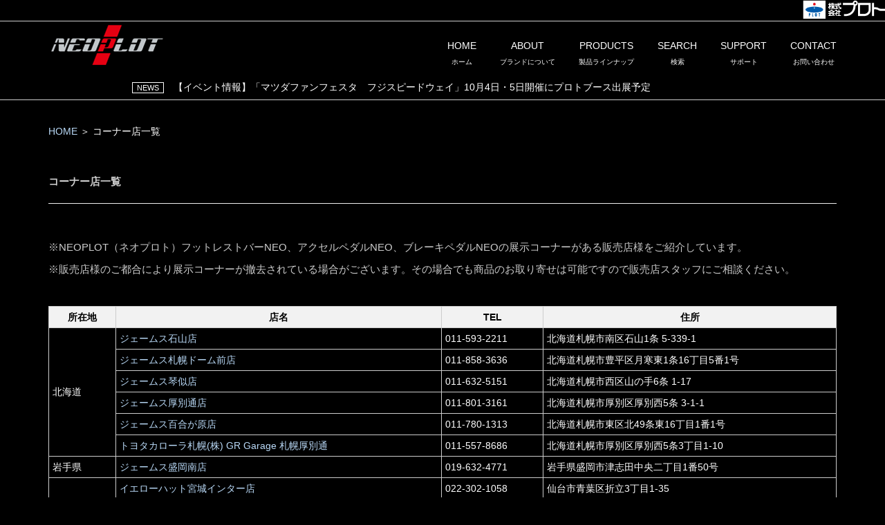

--- FILE ---
content_type: text/html; charset=UTF-8
request_url: https://www.plotonline.com/car/neoplot/contents.html?page=shop
body_size: 54073
content:

<!DOCTYPE html>
<html lang="ja">
   <head>
      <meta charset="utf-8">
      <meta http-equiv="X-UA-Compatible" content="IE=edge" />
      <meta name="viewport" content="width=device-width, initial-scale=1">
      <title>コーナー店一覧 | NEOPLOT/ネオプロト │ 株式会社プロト</title>
      <meta name="description" content="フットレストバーNEO、アクセルペダルNEO、ブレーキペダルNEOの展示コーナーがある販売店のご紹介ページです。" />
      <meta name="keywords" content="NEOPLOT/ネオプロト,株式会社プロト,,フットレストバーコーナー店,ペダルコーナー店,フットレストバー&ペダルコーナー店," />
      <meta property="og:title" content="コーナー店一覧 | 株式会社プロト(PLOT)">
      <meta property="og:type" content="article">
      <meta property="og:description" content="フットレストバーNEO、アクセルペダルNEO、ブレーキペダルNEOの展示コーナーがある販売店のご紹介ページです。">
      <meta property="og:image" content="https://www.plotonline.com/img/parts/plot_logo.png" />
            <meta property="og:url" content="https://www.plotonline.com/car/neoplot/contents.html?page=shop">
      <meta property="og:site_name" content="バイクパーツを探すなら株式会社プロト(PLOT)｜厳選バイクパーツをお届け">
      <meta property="og:email" content="info@e-plot.co.jp">
      <meta name="twitter:card" content="summary_large_image">
      <meta name="twitter:site" content="@plot_p2" />
      <meta name="twitter:description" content="フットレストバーNEO、アクセルペダルNEO、ブレーキペダルNEOの展示コーナーがある販売店のご紹介ページです。" />
      <meta name="twitter:image" content="https://www.plotonline.com/img/parts/plot_logo.png" />

      <link rel="stylesheet" type="text/css" href="/common/css/normalize.min.css">
      <link rel="stylesheet" type="text/css" href="/common/css/bootstrap.min.css">
      <link rel="stylesheet" type="text/css" href="/common/css/jquery.fancybox.css">
      <link rel="stylesheet" type="text/css" href="/common/css/styles.css">
      <link rel="stylesheet" type="text/css" href="/common/css/etline-font.css">
      <link rel="stylesheet" type="text/css" href="/common/css/againts.css">
      <link rel="stylesheet" type="text/css" href="/common/css/animate.min.css">
      <link rel="stylesheet" type="text/css" href="https://maxcdn.bootstrapcdn.com/font-awesome/4.3.0/css/font-awesome.min.css">
      <link rel="stylesheet" type="text/css" href="/common/css/contents.css">


      <script type="text/javascript" src="/js/jquery-3.1.0.min.js"></script>
      <script type="text/javascript" src="/common/js/jQueryAutoHeight.js"></script> 
      <link rel='stylesheet' id='su-shortcodes-css'  href='/cms/wp-content/plugins/shortcodes-ultimate/includes/css/shortcodes.css?ver=5.4.1' type='text/css' media='all' />
      <link rel='stylesheet' id='su-icons-css'  href='/cms/wp-content/plugins/shortcodes-ultimate/includes/css/icons.css?ver=1.1.5' type='text/css' media='all' />
      <link rel="stylesheet" type="text/css" href="/common/css/itemlist.css">
      <script type='text/javascript'>
      /* <![CDATA[ */
      var SUShortcodesL10n = {"noPreview":"\u3053\u306e\u30b7\u30e7\u30fc\u30c8\u30b3\u30fc\u30c9\u306f\u3001\u30e9\u30a4\u30d6\u30d7\u30ec\u30d3\u30e5\u30fc\u3067\u306f\u52d5\u4f5c\u3057\u307e\u305b\u3093\u3002\u30b5\u30a4\u30c8\u4e0a\u306e\u30a8\u30c7\u30a3\u30bf\u306b\u633f\u5165\u3057\u3066\u304f\u3060\u3055\u3044\u3002","magnificPopup":{"close":"\u9589\u3058\u308b (Esc)","loading":"\u8aad\u307f\u8fbc\u307f\u4e2d...","prev":"\u524d (\u5de6\u77e2\u5370\u30ad\u30fc)","next":"\u6b21 (\u53f3\u77e2\u5370\u30ad\u30fc)","counter":"%curr% of %total%","error":"Failed to load content.. <a href=\"0rl target=\"_blank\"><u>\/u><\/a>"}};
      /* ]]> */
      </script>
      <script type='text/javascript' src='https://www.plotonline.com/cms/wp-content/plugins/shortcodes-ultimate/vendor/flickity/flickity.js'></script>
      <link rel='stylesheet' id='su-icons-css'  href='/cms/wp-content/plugins/shortcodes-ultimate/vendor/flickity/flickity.css' type='text/css' media='all' />
      <script type='text/javascript' src='https://www.plotonline.com/cms/wp-content/plugins/shortcodes-ultimate/includes/js/shortcodes/index.js?ver=5.6.2'></script>
      <script>
      $(document).ready(function() {
        $('a[href$=".jpg"]').addClass("fancybox");
        $('a[href$=".png"]').addClass("fancybox");
        $('a[href$=".gif"]').addClass("fancybox");
        $('a.fancybox').fancybox({
            caption: function(instance, current ) {
                return $(this).children('img').attr('alt');
            }
         });
      });
      </script>
      <style>
        .su-column-inner .su-heading .su-heading-inner span{
          display: block;
        }
      </style>

      
   </head>
   <body>
        <!-- Google Tag Manager -->
<script>(function(w,d,s,l,i){w[l]=w[l]||[];w[l].push({'gtm.start':
new Date().getTime(),event:'gtm.js'});var f=d.getElementsByTagName(s)[0],
j=d.createElement(s),dl=l!='dataLayer'?'&l='+l:'';j.async=true;j.src=
'https://www.googletagmanager.com/gtm.js?id='+i+dl;f.parentNode.insertBefore(j,f);
})(window,document,'script','dataLayer','GTM-NX63WTH');</script>
<!-- End Google Tag Manager -->

<!-- Google Tag Manager (noscript) -->
<noscript><iframe src="https://www.googletagmanager.com/ns.html?id=GTM-NX63WTH"
height="0" width="0" style="display:none;visibility:hidden"></iframe></noscript>
<!-- End Google Tag Manager (noscript) -->

<div id="plogo">
   <div id="plogo_inner">
      <a href="/"><img src="/common/plot_logo_w.png"></a>
   </div>
</div><link rel="stylesheet" href="/common/css/jquery.fatNav.min.css">
<link rel="stylesheet" href="/common/css/dropmenu.css">
<link rel="stylesheet" href="/common/css/accordion-menu.css">
<link rel="stylesheet" href="/common/css/header_new.css">
<link href="/car/neoplot/css/menus.css?1" rel="stylesheet">
<style>
.header_logo {
    top: 15px;
}
@media screen and (max-width: 991px){
    .header_logo{
        top: 35px;
    }
    .header_logo img{
        max-width: 120px;
    }
}
</style>




<!-- スマホ用ナビ ---------------------------------------------------------------------------------------->
<div class="fat-nav">
    <div class="fat-nav__wrapper">
        <div class="menu_top">
        </div>
        <div class="ddnlink">HOME [ホーム]<a href="/car/neoplot/"></a></div>
        <div class="ddnlink">ABOUT [ブランドについて]<a href="/car/neoplot/contents.html?page=about"></a></div>
        <div class="ddnlink">PRODUCTS [製品ラインナップ]</div>
        <ul class="accordion-menu">
            <li>
                <div class="dropdownlink">└ インテリア</div>
                <ul class="submenuItems">
                    <li><a href="/car/neoplot/contents.html?page=footrestbar">　フットレストバーNEO</a></li>
                    <li><a href="/car/neoplot/contents.html?page=brakepedal">　ブレーキペダルNEO</a></li>
                    <li><a href="/car/neoplot/contents.html?page=acceleratorpedal">　アクセルペダルNEO</a></li>
                    <li><a href="/car/neoplot/contents.html?page=steeringspacer">　ステアリングスペーサーNEO</a></li>
                    <li><a href="/car/neoplot/contents.html?page=headrest">　ヘッドレストホルダー</a></li>
                    <li><a href="/car/neoplot/contents.html?page=transferknobextension">　トランスファーノブエクステンション</a></li>
                </ul>
            </li>
        </ul>
        <ul class="accordion-menu">
            <li>
                <div class="dropdownlink">└ エクステリア</div>
                <ul class="submenuItems">
                   <li><a href="/car/neoplot/contents.html?page=backdoor">　バックドアオープナー</a></li>
                   <li><a href="/car/neoplot/contents.html?page=career">　キャリア</a></li>
                </ul>
            </li>
        </ul>
        <ul class="accordion-menu">
            <li>
                <div class="dropdownlink">└ サスペンション/ブレーキ/ドライブトレーンエクステリア</div>
                <ul class="submenuItems">
                   <li><a href="/car/neoplot/contents.html?page=liftup">　リフトアップスペーサーNEO</a></li>
                   <li><a href="/car/neoplot/contents.html?page=swancross">　スワンクロスメンバー</a></li>
                   <li><a href="/car/neoplot/contents.html?page=mastercylinder">　マスターシリンダーストッパーNEO</a></li>
                   <li><a href="/car/neoplot/contents.html?page=clutchline">　クラッチラインNEO</a></li>
                </ul>
            </li>
        </ul>
        <ul class="accordion-menu">
            <li>
                <div class="dropdownlink">└ エンジンルーム</div>
                <ul class="submenuItems">
                   <li><a href="/car/neoplot/contents.html?page=pulley">　ライトウェイトプーリーシリーズ</a></li>
                   <li><a href="/car/neoplot/contents.html?page=oilfillercap">　オイルフィラーキャップ/バッテリーホルダーNEO/バッテリーロッド</a></li>
                </ul>
            </li>
        </ul>
        <ul class="accordion-menu">
            <li>
                <div class="dropdownlink">└ グッズ・アクセサリー</div>
                <ul class="submenuItems">
                    <li><a href="/car/neoplot/contents.html?page=sticker">　ステッカー/ステンレスロゴプレート</a></li>
                </ul>
            </li>
        </ul>
        <ul class="accordion-menu">
            <li>
                <div class="dropdownlink">SEARCH [検索]</div>
                <ul class="submenuItems">
                    <li><a href="/car/neoplot/list.html">車種検索</a></li>
                    <li><span><input type="text" value="" name="s" id="head-s-text_sp" class="search-text" placeholder="キーワードを入力してください"><input type="button" id="search-btn_sp" class="search-btn" value="検索"></span></li>
                </ul>
            </li>
        </ul>
        <ul class="accordion-menu">
            <li>
                <div class="dropdownlink">SUPPORT [サポート]</div>
                <ul class="submenuItems">
                   <li><a href="/car/neoplot/contents.html?page=buy">ご購入方法について</a></li>
                   <li><a href="/car/neoplot/contents.html?page=warranty">ご購入いただいたお客様へ</a></li>
                   <li><a href="/car/neoplot/contents.html?page=faq">よくあるご質問</a></li>
                </ul>
            </li>
        </ul>
        <div class="ddnlink">CONTACT [お問い合わせ]<a href="/car/neoplot/contact/"></a></div>
    </div>
</div>  


<div id="header_parent">
   <header>
   <!-- ヘッダー ---------------------------------------------------------------------------------------->
   <div id="header">
       <div id="gnav_box">
           <ul id="gnav">
               <li id="nn4">
                   <a href="/car/neoplot/"><p>HOME<br><span>ホーム</span></p></a>
               </li>
               <li id="nn4">
                   <a href="/car/neoplot/contents.html?page=about"><p>ABOUT<br><span>ブランドについて</span></p></a>
               </li>
               <li id="nn1">
                   <p>PRODUCTS<br><span>製品ラインナップ</span></p>
                   <div class="gnav_pulldown_menu">
                       <div class="inner">
                            <div id="header_tab">
                                <ul>
                                    <li id="head1" class="active">インテリア</li>
                                    <li id="head2">エクステリア</li>
                                    <li id="head3">サスペンション/ブレーキ/ドライブトレーンエクステリア</li>
                                    <li id="head4">エンジンルーム</li>
                                    <li id="head5">グッズ・アクセサリー</li>
                                </ul>
                            </div>
                           <div id="dorp_menu">
                                <ul id="head1_detail" class="head_detail">
                                    <li><a href="/car/neoplot/contents.html?page=footrestbar"><img src="https://plotitem-img.com/cmsimg/uploads/2021/04/%E3%83%95%E3%83%83%E3%83%88%E3%83%AC%E3%82%B9%E3%83%88%E3%83%90%E3%83%BCNEO_TOP_P900.jpg" alt="" width="100%" class="img_alpha"/><p>フットレストバーNEO</p></a></li>
                                    <li><a href="/car/neoplot/contents.html?page=brakepedal"><img src="https://plotitem-img.com/cmsimg/uploads/2021/04/%E3%83%96%E3%83%AC%E3%83%BC%E3%82%AD%E3%83%9A%E3%83%80%E3%83%ABNEO_TOP_P900.jpg" alt="" width="100%" class="img_alpha"/><p>ブレーキペダルNEO</p></a></li>
                                    <li><a href="/car/neoplot/contents.html?page=acceleratorpedal"><img src="https://plotitem-img.com/cmsimg/uploads/2021/04/%E3%82%A2%E3%82%AF%E3%82%BB%E3%83%AB%E3%83%9A%E3%83%80%E3%83%ABNEO_TOP_%E7%99%BD_P900-600h-1.jpg" alt="" width="100%" class="img_alpha"/><p>アクセルペダルNEO</p></a></li>
                                    <li><a href="/car/neoplot/contents.html?page=steeringspacer"><img src="https://plotitem-img.com/cmsimg/uploads/2021/11/NP70610A_BS9%E8%A3%85%E7%9D%80_%E6%A8%AA1_P900.jpg" alt="" width="100%" class="img_alpha"/><p>ステアリングスペーサーNEO</p></a></li>
                                    <li><a href="/car/neoplot/contents.html?page=headrest"><img src="https://plotitem-img.com/cmsimg/uploads/2021/03/%E3%83%98%E3%83%83%E3%83%89%E3%83%AC%E3%82%B9%E3%83%88%E3%83%9B%E3%83%AB%E3%83%80%E3%83%BC-%E3%83%A1%E3%82%A4%E3%83%B3.jpg" alt="" width="100%" class="img_alpha"/><p>ヘッドレストホルダー</p></a></li>
                                    <li><a href="/car/neoplot/contents.html?page=transferknobextension"><img src="https://plotitem-img.com/cmsimg/uploads/2021/10/NP71770_2_P1800.jpg" width="100%" class="img_alpha"/><p>トランスファーノブエクステンション</p></a></li>
                                </ul>
                                <ul id="head2_detail" class="head_detail">
                                    <li><a href="/car/neoplot/contents.html?page=backdoor"><img src="https://plotitem-img.com/cmsimg/uploads/2021/03/%E3%83%90%E3%83%83%E3%82%AF%E3%83%89%E3%82%A2%E3%82%AA%E3%83%BC%E3%83%97%E3%83%8A%E3%83%BC-%E3%83%A1%E3%82%A4%E3%83%B3.jpg" alt="" width="100%" class="img_alpha"/><p>バックドアオープナー</p></a></li>
                                    <li><a href="/car/neoplot/contents.html?page=career"><img src="https://plotitem-img.com/cmsimg/uploads/2021/04/%E3%82%AD%E3%83%A3%E3%83%AA%E3%82%A2_P900.jpg" alt="" width="100%" class="img_alpha"/><p>キャリア</p></a></li>
                                </ul>
                                <ul id="head3_detail" class="head_detail">
                                    <li><a href="/car/neoplot/contents.html?page=liftup"><img src="https://plotitem-img.com/cmsimg/uploads/2021/04/NP30310_%E3%83%95%E3%83%AD%E3%83%B3%E3%83%88%E7%94%A8%E8%A3%85%E7%9D%80%E3%82%A4%E3%83%A1%E3%83%BC%E3%82%B8_P900.jpg" alt="" width="100%" class="img_alpha"/><p>リフトアップスペーサーNEO</p></a></li>
                                    <li><a href="/car/neoplot/contents.html?page=swancross"><img src="https://plotitem-img.com/cmsimg/uploads/2021/03/%E3%82%B9%E3%83%AF%E3%83%B3%E3%82%AF%E3%83%AD%E3%82%B9%E3%83%A1%E3%83%B3%E3%83%90%E3%83%BC-%E3%83%A1%E3%82%A4%E3%83%B3.jpg" alt="" width="100%" class="img_alpha"/><p>スワンクロスメンバー</p></a></li>
                                    <li><a href="/car/neoplot/contents.html?page=mastercylinder"><img src="https://plotitem-img.com/cmsimg/uploads/2021/04/NP13610L_%E8%A3%85%E7%9D%80_P900.jpg" alt="" width="100%" class="img_alpha"/><p>マスターシリンダーストッパーNEO</p></a></li>
                                    <li><a href="/car/neoplot/contents.html?page=clutchline"><img src="https://plotitem-img.com/cmsimg/uploads/2021/04/%E3%82%AF%E3%83%A9%E3%83%83%E3%83%81%E3%83%A9%E3%82%A4%E3%83%B3NEO_P900.jpg" alt="" width="100%" class="img_alpha"/><p>クラッチラインNEO</p></a></li>
                                </ul>
                                <ul id="head4_detail" class="head_detail">
                                    <li><a href="/car/neoplot/contents.html?page=pulley"><img src="https://plotitem-img.com/cmsimg/uploads/2021/04/%E8%A3%85%E7%9D%80%E3%82%A4%E3%83%A1%E3%83%BC%E3%82%B8_BRZ%E3%83%96%E3%83%AB%E3%83%BC_P900.jpg" alt="" width="100%" class="img_alpha"/><p>ライトウェイトプーリーシリーズ</p></a></li>
                                    <li><a href="/car/neoplot/contents.html?page=oilfillercap"><img src="https://plotitem-img.com/cmsimg/uploads/2021/04/OFC_BH_B_BR9_P900.jpg" alt="" width="100%" class="img_alpha"/><p>オイルフィラーキャップ/バッテリーホルダーNEO/バッテリーロッド</p></a></li>
                                </ul>
                                <ul id="head5_detail" class="head_detail">
                                    <li><a href="/car/neoplot/contents.html?page=sticker"><img src="https://plotitem-img.com/cmsimg/uploads/2021/03/%E3%82%B9%E3%83%86%E3%83%83%E3%82%AB%E3%83%BC%E3%82%B9%E3%83%86%E3%83%B3%E3%83%AC%E3%82%B9%E3%83%AD%E3%82%B4%E3%83%97%E3%83%AC%E3%83%BC%E3%83%88-%E3%83%A1%E3%82%A4%E3%83%B3.jpg" alt="" width="100%" class="img_alpha"/><p>ステッカー/ステンレスロゴプレート</p></a></li>
                                </ul>
                           </div>
                       </div>
                   </div>
               </li>
               <li id="nn3">
                   <p>SEARCH<br><span>検索</span></p>
                   <div class="gnav_pulldown_menu">
                       <div class="inner">
                           <div id="dorp_menu_text">
                               <ul>
                                   <li><a href="/car/neoplot/list.html"><p>車種検索</p></a></li>
                                   <li>
                                    <input type="text" value="" name="s" id="head-s-text" class="search-text" placeholder="検索キーワードを入力"><input type="button" id="search-btn_head" class="search-btn" value="検索"></li>
                               </ul>
                           </div>
                       </div>
                   </div>
               </li>
               <li id="nn3">
                   <p>SUPPORT<br><span>サポート</span></p>
                   <div class="gnav_pulldown_menu">
                       <div class="inner">
                           <div id="dorp_menu_text">
                               <ul>
                                   <li class="four"><a href="/car/neoplot/contents.html?page=buy">ご購入方法について</a></li>
                                   <li class="four"><a href="/car/neoplot/contents.html?page=warranty">ご購入いただいたお客様へ</a></li>
                                   <li class="four"><a href="/car/neoplot/contents.html?page=faq">よくあるご質問</a></li>
                                   <li class="four"><a href="/car/neoplot/manual.html">取扱説明書一覧</a></li>
                               </ul>
                           </div>
                       </div>
                   </div>
               </li>
               <li id="nn4">
                   <a href="/car/neoplot/contact/"><p>CONTACT<br><span>お問い合わせ</span></p></a>
               </li>
           </ul>       
       </div>
       <div class="header_inner">
            <div class="header_logo">
                <div class="center">
                    <a href="/car/neoplot/"><img src="/car/neoplot/img/neoplot.png" class="splogo"></a>
                    <a href="/car/neoplot/list.html"><img src="/common/search-icon2-car.png" class="bikeimg"></a>
                </div>
            </div>
       </div>
   </div>
   </header>
<div class="headnews_parent"><div class="slide_area"><div class="headnews"><a href="/car/neoplot/newsdetail.html?id=227283" target=""><div><span class='cat'>NEWS</span>　【NEOPLOT】朗報。70ランクル用フットレストバーが復刻！！</div></a><a href="/car/neoplot/newsdetail.html?id=227188" target=""><div><span class='cat'>NEWS</span>　【イベント情報】「マツダファンフェスタ　フジスピードウェイ」10月4日・5日開催にプロトブース出展予定</div></a><a href="/car/neoplot/newsdetail.html?id=226988" target=""><div><span class='cat'>NEWS</span>　【NEOPLOT】スバル クロストレック（GU#）もネオプロトのペダルシリーズが装着可能です！</div></a></div></div></div></div>
<input type="hidden" id="brand" value="%E3%83%8D%E3%82%AA%E3%83%97%E3%83%AD%E3%83%88+4%E3%83%AA%E3%83%B3">        <main>
    <article>
      <section class="section-padding" id="detail_area">
       <div class="container">
          <div class="row">
            <div class="col-md-12">
              <div class="breadcrumbs">
                 <a href="./">HOME</a> ＞ コーナー店一覧              </div>
              <br>
              <p>&nbsp;</p>
<p><strong>コーナー店一覧</strong></p>
<hr />
<p>&nbsp;</p>
<p>※NEOPLOT（ネオプロト）フットレストバーNEO、アクセルペダルNEO、ブレーキペダルNEOの展示コーナーがある販売店様をご紹介しています。</p>
<p>※販売店様のご都合により展示コーナーが撤去されている場合がございます。その場合でも商品のお取り寄せは可能ですので販売店スタッフにご相談ください。</p>
<p>&nbsp;</p>
<table class="dot_divide">
<thead>
<tr>
<th><span style="color: #000000;">所在地</span></th>
<th><span style="color: #000000;">店名</span></th>
<th><span style="color: #000000;">TEL</span></th>
<th><span style="color: #000000;">住所</span></th>
</tr>
</thead>
<tbody>
<tr>
<td rowspan="6">北海道</td>
<td><a href="https://www.jms-car.com/shop/detail/00112.html" target="_blank" rel="noopener">ジェームス石山店</a></td>
<td>011-593-2211</td>
<td>北海道札幌市南区石山1条 5-339-1</td>
</tr>
<tr>
<td><a href="https://www.jms-car.com/shop/detail/00212.html" target="_blank" rel="noopener">ジェームス札幌ドーム前店</a></td>
<td>011-858-3636</td>
<td>北海道札幌市豊平区月寒東1条16丁目5番1号</td>
</tr>
<tr>
<td><a href="https://www.jms-car.com/shop/detail/10112.html" target="_blank" rel="noopener">ジェームス琴似店</a></td>
<td>011-632-5151</td>
<td>北海道札幌市西区山の手6条 1-17</td>
</tr>
<tr>
<td><a href="https://www.jms-car.com/shop/detail/31121.html" target="_blank" rel="noopener">ジェームス厚別通店</a></td>
<td>011-801-3161</td>
<td>北海道札幌市厚別区厚別西5条 3-1-1</td>
</tr>
<tr>
<td><a href="https://www.jms-car.com/shop/detail/32121.html" target="_blank" rel="noopener">ジェームス百合が原店</a></td>
<td>011-780-1313</td>
<td>北海道札幌市東区北49条東16丁目1番1号</td>
</tr>
<tr>
<td><a href="http://www.gr-garage-sad.com/" target="_blank" rel="noopener">トヨタカローラ札幌(株) GR Garage 札幌厚別通</a></td>
<td>011-557-8686</td>
<td>北海道札幌市厚別区厚別西5条3丁目1-10</td>
</tr>
<tr>
<td>岩手県</td>
<td><a href="https://www.jms-car.com/shop/detail/10122.html" target="_blank" rel="noopener">ジェームス盛岡南店</a></td>
<td>019-632-4771</td>
<td>岩手県盛岡市津志田中央二丁目1番50号</td>
</tr>
<tr>
<td rowspan="3">宮城県</td>
<td><a href="https://www.yellowhat.jp/yellowhat/store/store_information?store_code=0360" target="_blank" rel="noopener">イエローハット宮城インター店</a></td>
<td>022-302-1058</td>
<td>仙台市青葉区折立3丁目1-35</td>
</tr>
<tr>
<td><a href="https://www.yellowhat.jp/yellowhat/store/store_information?store_code=0445" target="_blank" rel="noopener">イエローハット南仙台店</a></td>
<td>022-306-0680</td>
<td>仙台市太白区柳生１丁目3-3</td>
</tr>
<tr>
<td><a href="https://sa-sendair45.com/" target="_blank" rel="noopener">スーパーオートバックス仙台ルート45</a></td>
<td>022-232-2345</td>
<td>仙台市宮城野区日の出町2-3-45</td>
</tr>
<tr>
<td rowspan="4">群馬県</td>
<td><a href="http://www.autobacs.com/store/top/top.aspx?store=110011" target="_blank" rel="noopener">スーパーオートバックス前橋</a></td>
<td>027-210-7800</td>
<td>前橋市鳥羽町字東薬師42-5</td>
</tr>
<tr>
<td><a href="http://www.jms-car.com/shop/detail/21533.html" target="_blank" rel="noopener">ジェームス太田高林店</a></td>
<td>0276-60-0354</td>
<td>太田市南矢島町616番1</td>
</tr>
<tr>
<td><a href="http://cs-marche.com/index.htm" target="_blank" rel="noopener">カーステーション マルシェ</a></td>
<td>027-265-6789</td>
<td>前橋市亀里町1224</td>
</tr>
<tr>
<td><a href="https://www.gtoyota.com/grgarage-takasakiic/" target="_blank" rel="noopener">群馬トヨタ自動車(株) GR Garage高崎IC</a></td>
<td>027-353-8686</td>
<td>群馬県高崎市島野町890-22</td>
</tr>
<tr>
<td rowspan="2">栃木県</td>
<td><a href="http://www.jms-car.com/shop/detail/00132.html" target="_blank" rel="noopener">ジェームス細谷店</a></td>
<td>028-650-2511</td>
<td>宇都宮市細谷町 702-5</td>
</tr>
<tr>
<td><a href="https://www.autobacs.com/store/top/top.aspx?store=109015" target="_blank" rel="noopener">スーパーオートバックス宇都宮</a></td>
<td>028-610-3777</td>
<td>栃木県宇都宮市城東2丁目25-16</td>
</tr>
<tr>
<td rowspan="5">千葉県</td>
<td><a href="http://www.woowcity.com/" target="_blank" rel="noopener">スーパーオートバックスかしわ沼南</a></td>
<td>04-7192-4000</td>
<td>柏市風早1-3-13</td>
</tr>
<tr>
<td><a href="http://auto-wave.co.jp/shop/tomisato" target="_blank" rel="noopener">オートウェーブ富里店</a></td>
<td>0476-91-1611</td>
<td>富里市七栄525-31</td>
</tr>
<tr>
<td><a href="http://naganuma.autobacs.jp/" target="_blank" rel="noopener">スーパーオートバックス千葉長沼</a></td>
<td>043-424-8561</td>
<td>千葉市稲毛区山王町307-2</td>
</tr>
<tr>
<td><a href="http://www.autobacs.com/store/top/top.aspx?store=112042" target="_blank" rel="noopener">スーパーオートバックス市川</a></td>
<td>047-393-7000</td>
<td>市川市鬼高3-32-12</td>
</tr>
<tr>
<td><a href="http://auto-wave.co.jp/shop/miyanogi" target="_blank" rel="noopener">オートウェーブ宮野木店</a></td>
<td>043-259-5211</td>
<td>千葉市稲毛区宮野木町 1850</td>
</tr>
<tr>
<td rowspan="7">埼玉県</td>
<td><a href="https://www.yellowhat.jp/yellowhat/store/store_information?store_code=0851" target="_blank" rel="noopener">イエローハット美女木店</a></td>
<td>048-424-1111</td>
<td>戸田市美女木1323-6</td>
</tr>
<tr>
<td><a href="http://shop.buffalo.co.jp/toda/" target="_blank" rel="noopener">スーパーオートバックス戸田</a></td>
<td>048-424-0189</td>
<td>戸田市笹目6-23-2</td>
</tr>
<tr>
<td><a href="http://www.autobacs.com/store/top/top.aspx?store=111049" target="_blank" rel="noopener">スーパーオートバックス久喜</a></td>
<td>0480-26-9337</td>
<td>久喜市野久喜871番地10</td>
</tr>
<tr>
<td><a href="http://shop.buffalo.co.jp/omiya/" target="_blank" rel="noopener">スーパーオートバックス大宮バイパス</a></td>
<td>048-621-0189</td>
<td>さいたま市西区宮前町125-1</td>
</tr>
<tr>
<td><a href="https://mynetz.jp/blue-area" target="_blank" rel="noopener">ネッツトヨタ東埼玉(株) GR Garageさいたま中央</a></td>
<td>048-823-7130</td>
<td>埼玉県さいたま市中央区新中里3-1-1</td>
</tr>
<tr>
<td><a href="http://www.autobacs.yu-ei.com/kasukabe" target="_blank" rel="noopener">オートバックス春日部店</a></td>
<td>048-760-1171</td>
<td>埼玉県春日部市不動院野1656-1</td>
</tr>
<tr>
<td><a href="https://www.ui-vehicle.com/view/page/saitama" target="_blank" rel="noopener">ユーアイビークル埼玉店</a></td>
<td>0120-08-8913</td>
<td>埼玉県さいたま市南区内谷1-7-8</td>
</tr>
<tr>
<td rowspan="8">東京都</td>
<td><a href="https://www.apit-autobacs.com/" target="_blank" rel="noopener">A PITオートバックス東京ベイ東雲</a></td>
<td>03-3528-0357</td>
<td>江東区東雲2-7-20</td>
</tr>
<tr>
<td><a href="http://www.autobacs.com/store/top/top.aspx?store=113094" target="_blank" rel="noopener">スーパーオートバックス新小岩</a></td>
<td>03-3695-2011</td>
<td>葛飾区東新小岩2-3-6</td>
</tr>
<tr>
<td><a href="http://www.carezza.jp/hachioji/" target="_blank" rel="noopener">カレッツァ八王子</a></td>
<td>042-696-7533</td>
<td>八王子市左入町749-1</td>
</tr>
<tr>
<td><a href="http://www.autobacs.com/store/t/s114069" target="_blank" rel="noopener">スーパーオートバックス八王子</a></td>
<td>042-632-0189</td>
<td>八王子市打越町274-1</td>
</tr>
<tr>
<td><a href="http://www.autobacs.com/store/top/top.aspx?store=113093" target="_blank" rel="noopener">スーパーオートバックス環七王子神谷</a></td>
<td>03-5939-0189</td>
<td>北区神谷3-58-4</td>
</tr>
<tr>
<td><a href="http://www.carezza.jp/itabashi/" target="_blank" rel="noopener">カレッツァ板橋</a></td>
<td>03-3960-9605</td>
<td>板橋区舟渡1-1-14</td>
</tr>
<tr>
<td><a href="http://www.tokyo-subaru.co.jp/service/customize/scs.html" target="_blank" rel="noopener">東京スバル SCS立川</a></td>
<td>042-524-1302</td>
<td>立川市富士見町7-37-25<br />
(東京スバル立川店 内)</td>
</tr>
<tr>
<td><a href="http://www.autobacs.com/store/top/top.aspx?store=114043" target="_blank" rel="noopener">スーパーオートバックス小平</a></td>
<td>042-451-0539</td>
<td>小平市花小金井3-20-6</td>
</tr>
<tr>
<td rowspan="8">神奈川県</td>
<td><a href="https://www.autobacs.com/store/top/top?store=115051" target="_blank" rel="noopener">スーパーオートバックス厚木</a></td>
<td>046-248-0331</td>
<td>厚木市船子55-1</td>
</tr>
<tr>
<td><a href="http://www.goodmyx.com/about/floor.php" target="_blank" rel="noopener">マイクス カスタマイズコーナー/<br />
神奈川トヨタ自動車(株)</a></td>
<td>0120-787311</td>
<td>横浜市神奈川区栄町7-1　myXビル</td>
</tr>
<tr>
<td><a href="http://www.sa-kawasaki.com/" target="_blank" rel="noopener">スーパーオートバックスかわさき</a></td>
<td>044-223-4774</td>
<td>川崎市川崎区港町9-8</td>
</tr>
<tr>
<td><a href="http://www.autobacs.com/store/top/top.aspx?store=115038" target="_blank" rel="noopener">スーパーオートバックス246江田</a></td>
<td>045-911-0189</td>
<td>横浜市都筑区あゆみが丘1-1</td>
</tr>
<tr>
<td><a href="http://www.jms-car.com/shop/detail/10237.html" target="_blank" rel="noopener">ジェームス新湘南台店</a></td>
<td>0466-51-1331</td>
<td>神奈川県藤沢市石川1933</td>
</tr>
<tr>
<td><a href="https://sa-yokohamabayside.ia-gr.com/" target="_blank" rel="noopener">スーパーオートバックス横浜ベイサイド</a></td>
<td>045-791-5111</td>
<td>横浜市金沢区幸浦2-24-6</td>
</tr>
<tr>
<td><a href="https://www.yellowhat.jp/yellowhat/store/store_information?store_code=0820" target="_blank" rel="noopener">イエローハット新山下店</a></td>
<td>045-628-1234</td>
<td>横浜市中区新山下1-17-39</td>
</tr>
<tr>
<td><a href="https://www.autobacs.com/store/top/top.aspx?store=115050" target="_blank" rel="noopener">スーパーオートバックス湘南平塚</a></td>
<td>0463-54-9555</td>
<td>神奈川県平塚市田村3-4-25</td>
</tr>
<tr>
<td rowspan="2">長野県</td>
<td><a href="http://www.autobacs.com/store/top/top.aspx?store=117014" target="_blank" rel="noopener">オートバックス川中島店</a></td>
<td>026-293-8700</td>
<td>長野市金井田7番地</td>
</tr>
<tr>
<td><a href="http://www.autobacs.com/store/top/top.aspx?store=117002" target="_blank" rel="noopener">オートバックス松本店</a></td>
<td>0263-26-7162</td>
<td>松本市高宮字東7番15号</td>
</tr>
<tr>
<td>富山県</td>
<td><a href="http://carvan.co.jp/shop_blog_takaoka/" target="_blank" rel="noopener">カルバン高岡店</a></td>
<td>0766-27-7360</td>
<td>高岡市上北島214-1</td>
</tr>
<tr>
<td rowspan="3">静岡県</td>
<td><a href="http://www.autobacs.com/store/top/top.aspx?store=119026" target="_blank" rel="noopener">スーパーオートバックス浜松</a></td>
<td>053-476-2180</td>
<td>浜松市小豆餅4丁目16番1号</td>
</tr>
<tr>
<td><a href="http://www.jms-car.com/shop/detail/61146.html" target="_blank" rel="noopener">ジェームス浜松天王店</a></td>
<td>053-467-3380</td>
<td>浜松市東区中田町754-2</td>
</tr>
<tr>
<td><a href="https://www.ask-street.com/" target="_blank" rel="noopener">ネッツトヨタ静浜(株)サンストリート浜北店ASK</a></td>
<td>053-585-8312</td>
<td>浜松市浜北区平口5821</td>
</tr>
<tr>
<td rowspan="22">愛知県</td>
<td><a href="http://www.ab-aichi.co.jp/" target="_blank" rel="noopener">スーパーオートバックス名古屋ベイ</a></td>
<td>052-693-2002</td>
<td>名古屋市港区木場町9番地51</td>
</tr>
<tr>
<td><a href="http://www.suzuki-tire.co.jp/okazakijohnan/" target="_blank" rel="noopener">タイヤ館 岡崎城南</a></td>
<td>0564-53-5455</td>
<td>岡崎市法性寺町字柳之内20-1</td>
</tr>
<tr>
<td><a href="http://arena-by-emc.com/" target="_blank" rel="noopener">タイヤプロショップ アリーナ</a></td>
<td>0567-28-8830</td>
<td>津島市神守町古道46</td>
</tr>
<tr>
<td><a href="http://ruf-gt.co.jp/" target="_blank" rel="noopener">KUHLRACING名古屋</a></td>
<td>052-693-9805</td>
<td>名古屋市緑区大根山2-503</td>
</tr>
<tr>
<td><a href="http://www.jms-car.com/shop/detail/60147.html" target="_blank" rel="noopener">ジェームス グリーンロード</a></td>
<td>0561-61-5121</td>
<td>長久手市横道 41-33</td>
</tr>
<tr>
<td><a href="http://www.jms-car.com/shop/detail/22547.html" target="_blank" rel="noopener">ジェームス津島神守</a></td>
<td>0567-23-7060</td>
<td>津島市神守町中ノ折75番3</td>
</tr>
<tr>
<td><a href="http://www.jms-car.com/shop/detail/22947.html" target="_blank" rel="noopener">ジェームス名古屋西</a></td>
<td>052-506-8616</td>
<td>名古屋市西区二方町59</td>
</tr>
<tr>
<td><a href="http://www.jms-car.com/shop/detail/10147.html" target="_blank" rel="noopener">ジェームス三好店</a></td>
<td>0561-33-5050</td>
<td>みよし市三好町東一ノ沢1番地の2</td>
</tr>
<tr>
<td><a href="http://www.jms-car.com/shop/detail/22347.html" target="_blank" rel="noopener">ジェームス名和北店</a></td>
<td>052-689-0666</td>
<td>東海市名和町二番割上53番地</td>
</tr>
<tr>
<td><a href="http://www.jms-car.com/shop/detail/10547.html" target="_blank" rel="noopener">ジェームス小牧南店</a></td>
<td>0568-44-8448</td>
<td>小牧市大字北外山字池田1760番地1</td>
</tr>
<tr>
<td><a href="https://www.aichi-toyota.jp/file/special/04701/1381/gr_garage/index.html" target="_blank" rel="noopener">愛知トヨタ GR Garage高辻</a></td>
<td>052-883-7401</td>
<td>名古屋市昭和区高辻町5-1</td>
</tr>
<tr>
<td><a href="http://www.autobacs.com/store/top/top.aspx?store=301006" target="_blank" rel="noopener">スーパーオートバックス ルート22北名古屋</a></td>
<td>0568-25-9022</td>
<td>北名古屋市中之郷天神2</td>
</tr>
<tr>
<td><a href="http://www.rstakeda.com/" target="_blank" rel="noopener">RSタケダ</a></td>
<td>052-802-0647</td>
<td>名古屋市天白区荒池2-1315</td>
</tr>
<tr>
<td><a href="https://www.jms-car.com/shop/detail/60347.html" target="_blank" rel="noopener">ジェームス向山店</a></td>
<td>0532-51-0532</td>
<td>豊橋市前田南町 2-11-3</td>
</tr>
<tr>
<td><a href="http://www.autobacs.com/store/top/top.aspx?store=300871" target="_blank" rel="noopener">スーパーオートバックス植田</a></td>
<td>052-803-3155</td>
<td>愛知県名古屋市天白区植田1-2112</td>
</tr>
<tr>
<td><a href="http://www.rowen.co.jp/platinum_road/" target="_blank" rel="noopener">プラチナムロード／ROWEN</a></td>
<td>0565-42-7333</td>
<td>愛知県豊田市堤本町山畑7番地</td>
</tr>
<tr>
<td><a href="https://www.corolla-chukyo.co.jp/store/gr_toyotamotomachi" target="_blank" rel="noopener">トヨタカローラ中京(株) GR Garage豊田元町</a></td>
<td>0565-33-7952</td>
<td>愛知県豊田市広久手町3-1-2</td>
</tr>
<tr>
<td><a href="https://www.netzchubu.co.jp/shop/gr" target="_blank" rel="noopener">ネッツトヨタ中部(株) GR Garage midress豊田</a></td>
<td>0565-25-3051</td>
<td>愛知県豊田市細谷町7丁目18番地</td>
</tr>
<tr>
<td><a href="https://www.jms-car.com/shop/detail/61247.html" target="_blank" rel="noopener">ジェームス安城店</a></td>
<td>0566-97-3511</td>
<td>愛知県安城市尾崎町上大縄1</td>
</tr>
<tr>
<td><a href="https://www.netznagoya.co.jp/shop/shop29.html" target="_blank" rel="noopener">ネッツトヨタ名古屋(株)GR Garage港・名四</a></td>
<td>052-661-0086</td>
<td>愛知県名古屋市港区築盛町45</td>
</tr>
<tr>
<td><a href="https://www.ui-vehicle.com/view/page/nagoya" target="_blank" rel="noopener">ユーアイビークル名古屋店</a></td>
<td>0120-77-8913</td>
<td>愛知県一宮市猿海道1-4-2</td>
</tr>
<tr>
<td><a href="http://www.showa-garage.com/" target="_blank" rel="noopener">ショウワガレージ</a></td>
<td>0568-56-2311</td>
<td>愛知県春日井市金ケ口町3-9</td>
</tr>
<tr>
<td rowspan="4">岐阜県</td>
<td><a href="http://www.carshop-ichiban.com/" target="_blank" rel="noopener">カーショップ1番</a></td>
<td>058-237-1151</td>
<td>岐阜市粟野東5-256</td>
</tr>
<tr>
<td><a href="http://www.sa-gifu.com/" target="_blank" rel="noopener">スーパーオートバックス岐阜</a></td>
<td>058-274-9871</td>
<td>岐阜市宇佐3-15-8</td>
</tr>
<tr>
<td><a href="http://www.zeromax.ne.jp/" target="_blank" rel="noopener">ZEROMAX東海本店</a></td>
<td>058-380-2882</td>
<td>各務原市大野町6丁目101-2</td>
</tr>
<tr>
<td><a href="http://www.web-carshop.com/" target="_blank" rel="noopener">カーピット アイドル</a></td>
<td>0574-23-0766</td>
<td>美濃加茂市加茂川町 3-9-25</td>
</tr>
<tr>
<td rowspan="2">三重県</td>
<td><a href="https://www.mie-toyota.co.jp/file/special/04801/7350/grgarage/index.html" target="_blank" rel="noopener">三重トヨタ自動車(株) GR Garage鈴鹿</a></td>
<td>059-381-0086</td>
<td>鈴鹿市神戸本多町762</td>
</tr>
<tr>
<td><a href="https://www.jms-car.com/shop/detail/24248.html" target="_blank" rel="noopener">ジェームス日永東店</a></td>
<td>059-349-2888</td>
<td>四日市市日永東3丁目2番60号</td>
</tr>
<tr>
<td rowspan="2">滋賀県</td>
<td><a href="https://shigatoyopet.jp/file/special/15101/1729/grgarage/index.html" target="_blank" rel="noopener">滋賀トヨペット(株) GR Garageウエルコム栗東</a></td>
<td>0775-52-4151</td>
<td>栗東市大橋7-3-17</td>
</tr>
<tr>
<td><a href="https://www.jms-car.com/shop/kansai/24451_rittou/" target="_blank" rel="noopener">ジェームス栗東店</a></td>
<td>077-554-9626</td>
<td>栗東市霊仙寺1丁目3番5号</td>
</tr>
<tr>
<td>京都府</td>
<td><a href="https://www.jms-car.com/shop/detail/24500.html" target="_blank" rel="noopener">ジェームス槇島店</a></td>
<td>0774-28-6477</td>
<td>宇治市槇島十六33</td>
</tr>
<tr>
<td rowspan="7">大阪府</td>
<td><a href="http://www.autobacs.com/store/top/top.aspx?store=131533" target="_blank" rel="noopener">スーパーオートバックス高槻</a></td>
<td>072-673-9377</td>
<td>高槻市大塚町1-2-6</td>
</tr>
<tr>
<td><a href="http://www.autobacs.com/store/t/s041307" target="_blank" rel="noopener">スーパーオートバックス外環四条畷</a></td>
<td>072-862-4780</td>
<td>四條畷市砂三丁目14番11号</td>
</tr>
<tr>
<td><a href="http://www.autobacs.com/store/top/top.aspx?store=071560" target="_blank" rel="noopener">スーパーオートバックス泉北原山台</a></td>
<td>072-298-7799</td>
<td>堺市南区原山台5丁9番2号</td>
</tr>
<tr>
<td><a href="http://www.jms-car.com/shop/detail/22253.html" target="_blank" rel="noopener">ジェームス171茨木店</a></td>
<td>072-640-6171</td>
<td>茨木市清水1丁目5番1号</td>
</tr>
<tr>
<td><a href="http://osaka-toyota.jp/garage/" target="_blank" rel="noopener">大阪トヨタ自動車(株) GR Garage ASAHI</a></td>
<td>06-6928-8600</td>
<td>大阪府大阪市旭区高殿2-21-3</td>
</tr>
<tr>
<td><a href="https://c-shinosaka.jp/store/32grgaragesinosaka" target="_blank" rel="noopener">トヨタカローラ新大阪 GR Garage新大阪</a></td>
<td>06-6350-6222</td>
<td>大阪府大阪市淀川区東三国3丁目10番21号</td>
</tr>
<tr>
<td><a href="https://www.ui-vehicle.com/view/page/osaka" target="_blank" rel="noopener">ユーアイビークル大阪店</a></td>
<td>0120-22-8913</td>
<td>大阪府堺市美原区今井27-1</td>
</tr>
<tr>
<td rowspan="2">兵庫県</td>
<td><a href="http://www.autobacs.com/store/t/s091731" target="_blank" rel="noopener">スーパーオートバックス姫路</a></td>
<td>079-251-0117</td>
<td>姫路市花田町一本松63-1</td>
</tr>
<tr>
<td><a href="https://www.woow-kobe.com/" target="_blank" rel="noopener">スーパーオートバックスサンシャイン神戸</a></td>
<td>078-435-6006</td>
<td>兵庫県神戸市東灘区青木1丁目2-34</td>
</tr>
<tr>
<td>岡山県</td>
<td><a href="https://www.netzokayama.com/tenpo/grgaragehigashiokayama" target="_blank" rel="noopener">ネッツトヨタ岡山 GR Garage東岡山</a></td>
<td>086-279-3833</td>
<td>岡山県岡山市中区神下136-1</td>
</tr>
<tr>
<td>広島県</td>
<td><a href="http://www.autobacs.com/store/top/top.aspx?store=390408" target="_blank" rel="noopener">スーパーオートバックス広島商工センター</a></td>
<td>082-270-2111</td>
<td>広島市西区商工センター8-2-35</td>
</tr>
</tbody>
</table>
<p>&nbsp;</p>
<p>※NEOPLOT（ネオプロト）フットレストバーNEO、アクセルペダルNEO、ブレーキペダルNEOの展示コーナーがある販売店様をご紹介しています。</p>
<p>※販売店様のご都合により展示コーナーが撤去されている場合がございます。その場合でも商品のお取り寄せは可能ですので販売店スタッフにご相談ください。    	</p>
            </div>
          </div>
        </div>
      </section>

    
        </article>
</main>
<style>
#footer_sns_area{
   margin-bottom: 60px;
}
.flogo{
   height: 50px;
   margin-bottom: 10px;
}

.footer_banner {
    position: fixed;
    bottom: 0;
    right: 0;
    left: 0;
    margin: auto;
    z-index: 9999;
    width: 100%;
    text-align: center;
    background-color: rgba(255,255,255,0.9);
    opacity: 0;
}
.footer_banner_inner{
    position: relative;
    max-width: 100%;
    width: 1000px;
    margin: auto;
    padding: 10px;
    box-sizing: border-box;
}
.footer_banner_inner #close{
    color: #000;
    background-color: #fff;
    font-weight: bold;
    font-size: 2em;
    position: absolute;
    top: 10px;
    right: 10px;
    padding: 0 5px;
    border: 1px solid #000;
    cursor: pointer;
    transition: 0.4s;
}
.footer_banner_inner #close:hover{
    background-color: #000;
    color: #fff;
}
.footer_banner img{
    transition: 0.4s;
    max-height: 200px;
}
.footer_banner img:hover{
    opacity: 0.7;
}
@media (max-width: 769px){
   #footer_sns_area{
      text-align: center;
      margin-bottom: 60px;
   }
   .social-share{
      margin-top: 0px;
      margin-bottom: 0px;
   }
   .flogo{
      height: auto;
      width: 200px;
      margin-top: 40px;
   }
}
@media screen and (max-width: 480px) {
    .footer_banner_inner #close{
        top: auto;
        bottom: 0;
        right: 0;
    }
}
</style>
<div class="footer_banner">
   <div class="footer_banner_inner">
      <a href="https://www.plotonline.com/car/roadster/neoplot/nd-roadster/" target="_blank">
         <img src="/car/ilmotorsport/nd-roadster/img/banner_nd-roadster_neoplot.jpg">
      </a>
      <div id="close">×</div>
   </div>
</div>
      <!-- =========================
      FOOTER
      ============================== -->
      <footer class="hero-car">
         <div class="container">
            <div class="row">
               <div class="col-md-3 col-sm-3">
                  <div class="footer-links">
                     <p>ABOUT</p>
                     <ul>
                        <li><a href="/car/neoplot/contents.html?page=about">ネオプロトについて</a></li>
                     </ul>
                  </div>
               </div>
               <div class="col-md-3 col-sm-3">
                  <div class="footer-links">
                     <p>PRODUCTS</p>
                     <h6>インテリア</h6>
                     <ul>
                        <li><a href="/car/neoplot/contents.html?page=footrestbar">フットレストバーNEO</a></li>
                        <li><a href="/car/neoplot/contents.html?page=brakepedal">ブレーキペダルNEO</a></li>
                        <li><a href="/car/neoplot/contents.html?page=acceleratorpedal">アクセルペダルNEO</a></li>
                        <li><a href="/car/neoplot/contents.html?page=steeringspacer">ステアリングスペーサーNEO</a></li>
                        <li><a href="/car/neoplot/contents.html?page=headrest">ヘッドレストホルダー</a></li>
                        <li><a href="/car/neoplot/contents.html?page=transferknobextension">トランスファーノブエクステンション</a></li>
                     </ul>
                     <h6>エクステリア</h6>
                     <ul>
                        <li><a href="/car/neoplot/contents.html?page=backdoor">バックドアオープナー</a></li>
                        <li><a href="/car/neoplot/contents.html?page=career">キャリア</a></li>
                     </ul>
                  </div>
               </div>

               <div class="col-md-3 col-sm-3">
                  <div class="footer-links">
                     <p>　</p>
                     <h6>サスペンション/ブレーキ/ドライブトレーンエクステリア</h6>
                     <ul>
                        <li><a href="/car/neoplot/contents.html?page=liftup">リフトアップスペーサーNEO</a></li>
                        <li><a href="/car/neoplot/contents.html?page=swancross">スワンクロスメンバー</a></li>
                        <li><a href="/car/neoplot/contents.html?page=mastercylinder">マスターシリンダーストッパーNEO</a></li>
                        <li><a href="/car/neoplot/contents.html?page=clutchline">クラッチラインNEO</a></li>
                     </ul>
                     <h6>エンジンルーム</h6>
                     <ul>
                        <li><a href="/car/neoplot/contents.html?page=pulley">ライトウェイトプーリーシリーズ</a></li>
                        <li><a href="/car/neoplot/contents.html?page=oilfillercap">オイルフィラーキャップ/バッテリーホルダーNEO/バッテリーロッド</a></li>
                     </ul>
                     <h6>グッズ・アクセサリー</h6>
                     <ul>
                        <li><a href="/car/neoplot/contents.html?page=sticker">ステッカー/ステンレスロゴプレート</a></li>
                     </ul>
                  </div>
               </div>
               <div class="col-md-3 col-sm-3">
                  <div class="footer-links">
                     <p>SUPPORT</p>
                     <ul>
                        <li><a href="/car/neoplot/contents.html?page=buy">ご購入方法について</a></li>
                        <li><a href="/car/neoplot/contents.html?page=warranty">ご購入いただいたお客様へ</a></li>
                        <li><a href="/car/neoplot/contents.html?page=faq">よくあるご質問</a></li>
                        <li><a href="/car/neoplot/contents.html?page=shop">コーナー店一覧</a></li>
                        <li><a href="/car/neoplot/manual.html">取扱説明書一覧</a></li>
                     </ul>
                     <p>CONTACT</p>
                     <ul>
                        <li><a href="/car/neoplot/contact/">お問い合わせ</a></li>
                     </ul>
                  </div>
               </div>
            </div>
            <div class="row" id="footer_sns_area">
               <div class="col-md-6 col-sm-6 text-center">
                  <img src="/common/logo-plot.png" class="flogo">
                  <div class="social-share social-share-white">
                     <a href="https://www.instagram.com/plot.p4/" target="_blank" title="Instagram"><i class="fa fa-instagram"></i></a> 
                     <a href="https://twitter.com/plot_p4" class="twitter-share" target="_blank" title="Twitter"><i class="fa fa-twitter"></i></a> 
                     <a href="https://www.facebook.com/plot.p4/" class="facebook-share" target="_blank" title="Facebook"><i class="fa fa-facebook"></i></a>
                  </div>
               </div>
               <div class="col-md-6 col-sm-6 text-center">
                  <img src="/common/logo-touring.png" class="flogo">
                  <div class="social-share social-share-white">
                     <a href="https://www.instagram.com/plot_touring/" target="_blank" title="Instagram"><i class="fa fa-instagram"></i></a> 
                     <a href="https://twitter.com/plot_touring" class="twitter-share" target="_blank" title="Twitter"><i class="fa fa-twitter"></i></a>
                     <a href="https://www.youtube.com/channel/UCJcE4Uwz8eHFi-GSvw5j50w" class="youtube-share" target="_blank" title="Youtube"><i class="fa fa-youtube-square"></i></a>
                  </div>
               </div>
            </div>
            <div class="row">
               <div class="col-md-12 col-sm-12">
                  <div class="footer-links text-center">
                     <p class="copyright">Copyright © 2021 PLOT.Inc</p>
                  </div>
               </div>
            </div>
         </div>
      </footer>
      <!-- =========================
      SCRIPTS
      ============================== -->
      <p id="page-top"><a href="#"><img src="/image/pagetop.png" alt="ページトップ"></a></p>
      <script type="text/javascript" src="//ajax.googleapis.com/ajax/libs/jquery/1.11.2/jquery.min.js"></script>
      <script type="text/javascript" src="/common/js/jquery.fancybox.js"></script>
      <script type="text/javascript" src="/common/js/bootstrap.min.js"></script>
      <script type="text/javascript" src="/common/js/jquery.flexslider-min.js"></script>
      <script type="text/javascript" src="/common/js/jquery.waypoints.min.js"></script>
      <script type="text/javascript" src="/common/js/owl.carousel.min.js"></script>
      <script type="text/javascript" src="/common/js/vegas.js"></script>
      <script type="text/javascript" src="/common/js/scripts-neoplot.js??417"></script>
      <script type="text/javascript" src="/common/js/jQueryAutoHeight.js"></script>
      <script type="text/javascript" src="/common/js/ajax_car.js"></script>
      <script type="text/javascript" src="/common/js/jquery.fatNav.min.js"></script>
      <script type="text/javascript" src="/common/js/menu.js"></script>

      <script type="text/javascript" src="/common/js/slick.min.js"></script>
      <link rel="stylesheet" type="text/css" href="/common/css/slick.css">
      <script>
         $(function() {
            $('.headnews').slick({
               autoplay: true,
               arrows: false,
               vertical: true,
               verticalSwiping: true,
               slidesToShow: 1,
               slidesToScroll: 1
            });

            $(".head_detail").css("display","none");
            $("#head1_detail").css("display","block");

            $("#header_tab li").click(function() {
               $("#header_tab li").removeClass("active");
               $(this).addClass("active");
               $(".head_detail").css("display","none");
               $("#" + $(this).attr("id") + "_detail" ).css("display","block");
            })

            $(window).scroll(function () {
              const wHeight = $(window).height();
              const wScroll = $(window).scrollTop();
              if( wScroll > 200 ){
                 $(".footer_banner").stop().animate({'opacity' : '1'}, 100); 
              } else {
                 $(".footer_banner").stop().animate({'opacity' : '0'}, 100); 
              }
            });

            $("#close").click(function(){
              $(".footer_banner").css("display","none");
            })
         })
      </script>
   </body>
</html>    <style>
.su-tabs-nav span.su-tabs-current{
	background: #FF6600;
}
</style>

--- FILE ---
content_type: text/css
request_url: https://www.plotonline.com/common/css/contents.css
body_size: 1416
content:
p{
  padding-bottom: 0px;
  line-height: 1.5em;
}
#detail_area h1{
    color: #fff;
    background-color: #07569e;
    padding: 10px;
    font-size: 1.5em;
    margin-top: 5px;
    margin-bottom: 15px;
}
#detail_area h2 {
    color: #07569e;
    font-weight: bold;
    border-bottom: 2px solid #07569e;
    padding: 5px 10px;
    margin: 10px 0px 10px;
    font-size: 1.3em;
}
#detail_area h3 {
    color: #3d3d3d;
    background-color: #cdeeff;
    font-weight: bold;
    padding: 5px 10px;
    font-size: 1.2em;
}
#detail_area  h4{
    border-bottom: 1px solid #07569e;
    border-left: 10px solid #07569e;
    padding: 7px;
    font-size: 1.1em;
}
#detail_area  h5{
    color: #3d3d3d;
    font-weight: bold;
    padding: 5px 10px;
    font-weight: bold;
    font-size: 1.1em;
    border-bottom: 1px solid #07569e;
}
#detail_area  h6{
    color: #3d3d3d;
    font-weight: bold;
    padding: 5px 10px;
    font-weight: bold;
    font-size: 1em;
}
figure{
    max-width: 100% !important;
}


@media only screen and (max-width: 767px){

	.sp2{
		float: left !important;
		width: 48% !important;
		margin: 0 !important;
		margin-right: 1% !important;
		margin-left: 1% !important;
	}

	.sp3{
		float: left !important;
		width: 31% !important;
		margin: 0 !important;
		margin-right: 1% !important;
		margin-left: 1% !important;
	}

	.sp4{
		float: left !important;
		width: 23% !important;
		margin: 0 !important;
		margin-right: 1% !important;
		margin-left: 1% !important;
	}

    .sp2 figure, .sp3 figure, .sp4 figure{
        width: 100% !important;
    }

}

--- FILE ---
content_type: text/css
request_url: https://www.plotonline.com/common/css/itemlist.css
body_size: 1143
content:
.product-list{
    width: 100%;
}
.layout-grid {
    width: 100%;
    display: flex;
    justify-content: flex-start;
    flex-wrap: wrap;
    gap: 20px;
}
.layout-grid .list{
    width: calc((100% - 60px) / 4);
}
.layout-grid .list a{
    transition: 0.4s;
}
.layout-grid .list a:hover{
    opacity: 0.7;
    text-decoration: none;
}
.layout-grid .list .item_imgbox{
    width: 100%;
    aspect-ratio: 6/4;
    margin: auto;
    background-position: center center;
    background-size: contain;
    background-repeat: no-repeat;
}
.layout-grid .list p.listtitle{
    font-size: 14px;
    line-height: 22px;
    text-decoration: underline;
    margin: 0 !important;
    padding: 0 !important;
    color: #07569e;
    font-weight: bold;
}
.layout-grid .list p.price{
    font-size: 16px;
    text-align: center;
    color: #000;
    margin: 5px auto !important;
    padding: 0 !important;
}
.layout-grid .list .detailbtn {
    background-color: #507800;
    text-align: center;
    color: #fff;
    padding: 3px;
    border-radius: 10px;
    margin: 7px 0px;
}

@media screen and (max-width: 767px){
    .layout-grid .list{
        width: calc((100% - 40px) / 3);
    }
}
@media screen and (max-width: 640px){
    .layout-grid .list{
        width: calc((100% - 20px) / 2);
    }
}

--- FILE ---
content_type: text/css
request_url: https://www.plotonline.com/common/css/dropmenu.css
body_size: 3431
content:
/*  Header: Global Navigation
---------------------------------------------------------- */
#gnav_box {
    width: 100%;
    height: 45px;
    z-index: 150;
    margin-left: auto;
    margin-right: auto;
}
ul#gnav {
    width: 100%;
    max-width: 100%;
    position: relative;
    height: auto;
    list-style:none;
    margin: auto;
    text-align: right;
}
ul#gnav li {
    display: inline-block;
    vertical-align: top;
    z-index: 50;
    padding: 20px 15px;
}

ul#gnav li#nn4 a{
    color: #000;
    text-decoration: none;
    position: relative;
}
ul#gnav li p{
    cursor: pointer;
    position: relative;
    color: #fff;
    padding-bottom: 5px;
    font-size: 14px;
}
ul#gnav li p::after,
ul#gnav li#nn4 a::after{
    content: "";
    display: block;
    width: 0;
    height: 2px;
    background: #07569e;
    position: absolute;
    bottom: -5px;
    left: 0;
    right: 0;
    margin: auto;
    transition: .3s;
}
ul#gnav li p:hover::after,
ul#gnav li#nn4 a:hover::after{
    width: 100%;
}
ul#gnav li .gnav_pulldown_menu {
    position: fixed;
    display: none;
    width: 100%;
    height: auto;
    background-color: #07569e;
    z-index: 50;
    box-shadow: 0px 10px 10px 0px rgba(0, 0, 0, 0.2);
    top: 108px;
    left: 0px;
    padding-top: 35px;
    padding-bottom: 30px;
    margin-top: 0px;
}
ul#gnav li .gnav_pulldown_menu .inner {
    padding: 0px;
    overflow: hidden;
}
ul#topnavi{
/*    width: 1200px;*/
    width: 100%;
    max-width: 100%;
    text-align: right;
    font-weight: bold;
    margin: auto;
}
ul#topnavi li{
    display: inline-block;
    list-style: none;
    padding: 6px 40px;
    position: relative;
    font-size: 13px;
}
ul#topnavi li.hn1{
    background-color: #f4f4f4;
    color: #4D5864;
}
ul#topnavi li.hn2{
    background-color: #666;
    color: #fff;
}
ul#topnavi li.hn3{
    background-color: #003894;
    color: #fff;
}
.header_icon{
    width: 20px;
    margin-right: 10px;
    margin-bottom: 3px;
}
/*  メニュー ---------------------------------------------------------- */
#dorp_menu{
    width: 1000px;
    max-width: 100%;
    margin: auto;
    text-align: left;
}
#dorp_menu h3{
    color: #fff;
    margin-bottom: 10px;
    text-align: center;
    font-weight: normal;
}
#dorp_menu li {
    display: inline-block;
    /*background-color: #000;*/
    width: 24%;
    box-sizing: border-box;
    text-align: center;
    margin-bottom: 3px;
    padding: 0px !important;
}
#dorp_menu li.fifth{
    width: 19%;
}
#dorp_menu li img{
    width: 100%;
}
#dorp_menu li a{
    text-decoration: none;
    font-size: 12px;
}
#dorp_menu li a:hover{
    opacity: 0.7;
}
#dorp_menu li p::after{
    content: none !important;
}
#dorp_menu p{
    font-size: 12px !important;
    font-weight: normal;
    margin-bottom: 0;
    padding-bottom: 0;
    color: #000;
}

#dorp_menu_text{
    width: 1200px;
    max-width: 100%;
    margin: auto;
    text-align: center;
}
#dorp_menu p:hover,
#dorp_menu_text a:hover{
    opacity: 0.7;
}
#dorp_menu_text li{
    width: 25%;
    box-sizing: border-box;
    display: inline-flex;
    vertical-align: middle !important;
}
#dorp_menu_text li.half{
    width: 50%;
}
#dorp_menu_text li.four{
    width: 24%;
}
#dorp_menu_text li
#dorp_menu_text a{
    text-decoration: none;
    color: #fff;
    font-size: 14px;
}
/* #スマートフォン ========================================================================================================== */
@media only screen and (max-width: 750px) {
#gnav_box {
    display: none;
}
}/* @media only screen and (max-width: 750px) */

--- FILE ---
content_type: text/css
request_url: https://www.plotonline.com/car/neoplot/css/menus.css?1
body_size: 3359
content:
body{
    background-color: #000;
    color: #fff;
}
h1, h2, h4, h5{
    color: #ccc;
}
h1.catch{
    color: #e70012;
}
h3{
    color: #2374c2;
}
select{
    color: #000;
}
p {
    color: #ccc;
}
.video-intro,
#news{
    position: relative;
}
.video-intro::before,
#news::before{
  background-color: rgba(0,0,0,0.3);
  position: absolute;
  top: 0;
  right: 0;
  bottom: 0;
  left: 0;
  content: ' ';
}

/* PRODUCTS */
#products h3.pdcat{
    margin-top: 10px;
    margin-left: 10px;
    color: #fff;
    font-family: 'Roboto', sans-serif;
}
#products h4{
    margin-bottom: 5px;
    margin-left: 15px;
    color: #b7b7b7;
    font-size: 1em;
    font-weight: normal;
}
#products .top30{
    margin-top: 30px;
}
#products p{
    color: #fff;
}
#products .pdrow{
    margin-bottom: 50px;
}
.products-box {
    height: 12vw;
}
.padding-s{
    padding: 5px;
}

/* menu */
input[type=button]{
    background-color: #777;
}
input[type=text],textarea{
    color: #777;
}
.navigation{
    background-color: rgba(77,77,77, 0.7);
}
a,
.breadcrumbs a{
    color: #b9d9f7;
}
a:hover, .breadcrumbs a:hover{
    color: #ccc;
}
.dropdown-child{
	position: absolute;
    left: 200px;
    top: 0;
    box-shadow: 0px 5px 5px #07569e;
    border-bottom: 4px solid #07569e;
    border-left: 4px solid #07569e;
    opacity: 0;
    width: 230px;
}
li.child:hover .dropdown-child{
    opacity: 1;
    visibility: visible;
	z-index: 999;
}
.arrow{
	position: absolute;
    right: 5px;
    color: #3353ea;

}
.dropdown-child a{
	color: #000 !important;
}
.dropdown-child a:hover{
	color: #3353ea !important;
}

#products .section-padding-all{
    padding: 80px;
}
#products .leftpadding{
    padding-right: 10px;
}
.products-box-item h3{
    font-size: 1em;
}
h3.min{
    font-size: 0.9em;
}
.sp-contents{
    display: none;
}

@media screen and (max-width: 991px) {
	.dropdown-child{
		position: unset;
		opacity: 1;
		border-left: 0px;
		border-top: 4px solid #07569e;
	}
    #products .section-padding-all{
        padding: 0px;
    }
    #products .leftpadding{
        padding: 30px 20px;
    }
    .products-box {
        height: 50vw;
    }
    .pc-contents{
        display: none;
    }
    .sp-contents{
        display: block;
    }
}

/* search */
#Searchresult h5{
    color: #777;
}
.cname {
    min-height: 75px;
}
/* detail */
.store_area span{
    border: 1px solid #fff;
    color: #51a0ed !important;
}

@media screen and (max-width: 991px) {
    .cname {
        min-height: 110px;
    }
}
@media screen and (max-width: 480px) {
    .cname {
        min-height: 130px;
    }
}


/* manual */
.c2_box{
    margin-left: 50px;
    margin-top: 10px;
    margin-bottom: 5px;
}
.manual-row ul{
    margin-left: 50px;
    margin-bottom: 20px;
}
.manual-row ul li{
    list-style: none;
    display: inline-block;
    width: 14%;
}
@media screen and (max-width: 991px) {
    .manual-row ul li{
        width: 20%;
    }
    .dropdown-child{
        width: 100%;
    }
    .dropdown-child .arrow{
        display: none;
    }
    .dropdown-child li a{
        background-color: #ccc !important;
        padding: 3px !important;
        font-size: 16px;
    }
}
@media screen and (max-width: 768px) {
    .manual-row ul li{
        width: 33%;
    }
}
@media screen and (max-width: 480px) {
    .c2_box{
        margin-left: 20px;
    }
    .manual-row ul{
        margin-left: 20px;
    }
    .neoplot_logo img{
        max-width: 120px;
    }
}

.section-color-white{
    background-color: #000 !important;
}

--- FILE ---
content_type: application/javascript
request_url: https://www.plotonline.com/common/js/ajax_car.js
body_size: 2918
content:
$(function() {

  $(".top_combo").change( function() {

      if( $(this).attr("id") == "cat1" ){
        $("#cat2").html("<option value=''>-- 先頭文字 --</option>").trigger('create');
        $("#cat3").html("<option value=''>-- 車両名 --</option>").trigger('create');
      }else if( $(this).attr("id") == "cat2" ){
        $("#cat3").html("<option value=''>-- 車両名 --</option>").trigger('create');
      }


      if( $(this).attr("id") != "cat3" ){

        var data = { mode: $(this).attr("id"), cat1: $("#cat1").val(), cat2: $("#cat2").val(), cat3: $("#cat3").val(), brand: $("#brand").val() };
        $.ajax({
            url : "/common/js/ajax.php",
            type:"POST",
            data: data,
            dataType:"json",
            async: false,
            success:function(data) {
              htmls = data;
            },
            error:function(data){
                alert("error");
            }
        });

      }

      if( $(this).attr("id") == "cat1" ){
        htmls = "<option value=''>-- 先頭文字 --</option>" + htmls;
        $("#cat2").html(htmls).trigger('create');
      }else if( $(this).attr("id") == "cat2" ){
        htmls = "<option value=''>-- 車両名 --</option>" + htmls;
        $("#cat3").html(htmls).trigger('create');
      }
  });

  $(".mbtn").click( function() {

    if( $("#cat1").val() != "" ){
      window.location.href = "./list.html?maker=" + $("#cat1").val() + "&disp=" + $("#cat2").val() + "&machine=" + $("#cat3").val();
    }

  })

  $(".top_combo_h").change( function() {

      if( $(this).attr("id") == "cat1_h" ){
        $("#cat2_h").html("<option value=''>-- 先頭文字 --</option>").trigger('create');
        $("#cat3_h").html("<option value=''>-- 車両名 --</option>").trigger('create');
      }else if( $(this).attr("id") == "cat2" ){
        $("#cat3_h").html("<option value=''>-- 車両名 --</option>").trigger('create');
      }


      if( $(this).attr("id") != "cat3_h" ){

        var data = { mode: $(this).attr("id"), cat1: $("#cat1_h").val(), cat2: $("#cat2_h").val(), cat3: $("#cat3_h").val(), brand: $("#brand").val() };
        $.ajax({
            url : "/common/js/ajax.php",
            type:"POST",
            data: data,
            dataType:"json",
            async: false,
            success:function(data) {
              htmls = data;
            },
            error:function(data){
                alert("error");
            }
        });

      }

      if( $(this).attr("id") == "cat1_h" ){
        htmls = "<option value=''>-- 先頭文字 --</option>" + htmls;
        $("#cat2_h").html(htmls).trigger('create');
      }else if( $(this).attr("id") == "cat2_h" ){
        htmls = "<option value=''>-- 車両名 --</option>" + htmls;
        $("#cat3_h").html(htmls).trigger('create');
      }
  });

  $(".mbtn_h").click( function() {

    if( $("#cat1_h").val() != "" ){
      window.location.href = "./list.html?maker=" + $("#cat1_h").val() + "&disp=" + $("#cat2_h").val() + "&machine=" + $("#cat3_h").val();
    }

  })

})

--- FILE ---
content_type: application/javascript
request_url: https://www.plotonline.com/common/js/scripts-neoplot.js??417
body_size: 9798
content:
$(document).ready(function() {

    $(".preloader").fadeOut();

    // ----------------------------------------------
    // Vegas Slider
    // ----------------------------------------------
    $elmt = $(".hero-slide").vegas({
        preload: true,
        preloadImage: true,
        delay: 7000,
        slides: [
                  { src: "img/top/main01.jpg?1" },
                  { src: "img/top/main02.jpg?1" },
                  { src: "img/top/main03.jpg?1" },
                  { src: "img/top/main04.jpg?1" }
                  ],
        walk: function (index, slideSettings) {
            $('#inner').attr("src",slideSettings.overlaytext);
        },
        color: '#FF0000',
        transition: 'flash'
    });
    // ----------------------------------------------
    // OwlCarousel - Menu
    // ----------------------------------------------
    $("#menu-carousel").owlCarousel({
        loop: true,
        autoplay: true,
        autoplayTimeout: 2000,
        autoplayHoverPause: true,
        margin: 10,
        dots: true,
        nav: false,
        navText: ["<img src='img/cursor-left.png' alt='prev'>", "<img src='img/cursor-right.png' alt='next'>"],
        responsive: {
            0: {
                items: 1
            },
            600: {
                items: 2
            },
            1000: {
                items: 3
            },
            1400: {
                items: 4
            }

        }
    });
    // ----------------------------------------------
    // OwlCarousel - Reviews
    // ----------------------------------------------
    $("#reviews-carousel").owlCarousel({
        loop: true,
        autoplay: true,
        autoplayTimeout: 2000,
        autoplayHoverPause: true,
        margin: 10,
        nav: true,
        navText: ["<i class='fa fa-angle-left text-gray'></i>", "<i class='fa fa-angle-right text-gray'></i>"],
        dots: false,
        responsive: {
            0: {
                items: 1
            },
            600: {
                items: 2
            },
            1000: {
                items: 3
            }
        }
    });
    // ----------------------------------------------
    // YouTube Video
    // ----------------------------------------------
    autoPlayYouTubeModal();

    function autoPlayYouTubeModal() {
        var trigger = $("body").find('[data-toggle="modal"]');
        trigger.click(function () {
            var theModal = $(this).data("target"),
            videoSRC = $(this).attr("data-theVideo"),
            videoSRCauto = videoSRC + "?autoplay=1";
            $(theModal + ' iframe').attr('src', videoSRCauto);
            $(theModal + ' button.close').click(function () {
                $(theModal + ' iframe').attr('src', videoSRC);
            });
            $('.modal').click(function () {
                $(theModal + ' iframe').attr('src', videoSRC);
            });
        });
    }

    var winW;
    var mainW = 1000;
    var btnL;
    $(function() {
        winW = $(window).width();
        var sa = winW - mainW;
        btnL = sa - 59 > 0 ? (sa/2 + mainW) : (winW - 79);
        var showFlag = false;
        var topBtn = $('#page-top');        
        topBtn.css('bottom', '-100px');
        topBtn.css('z-index', '500');
        var showFlag = false;
        
        $(window).scroll(function () {
            if ($(this).scrollTop() > 100) {
                if (showFlag == false) {
                    showFlag = true;
                    topBtn.stop().animate({'bottom' : '20px', 'left' : btnL + 'px'}, 200); 
                }
            } else {
                if (showFlag) {
                    showFlag = false;
                    topBtn.stop().animate({'bottom' : '-100px', 'left' : btnL +'px'}, 200); 
                }
            }
        });
        $(window).resize(function(){
            winW = $(window).width();
            var sa = winW - mainW;
            btnL = sa - 59 > 0 ? (sa/2 + mainW) : (winW - 79);
            if (showFlag) {
                if ($(this).scrollTop() > 100) {
                    topBtn.stop().animate({'bottom' : '20px', 'left' : btnL + 'px'}, 200); 
                } else {
                    topBtn.stop().animate({'bottom' : '-100px', 'left' : btnL +'px'}, 200); 
                }
            }
        });

        topBtn.click(function () {
            $('body,html').animate({
                scrollTop: 0
            }, 500);
            return false;
        });

        var topBtn2 = $('.page_top');
        topBtn2.click(function () {
            $('body,html').animate({
                scrollTop: 0
            }, 500);
            return false;
        });


    });


    $(".sp_menu").click( function() {
        if( $(window).width() < 991 ){
            if( $(this).next(".dropdown").css("display") == "block" ){
                $(this).next(".dropdown").css("display","none");
                $(this).toggleClass("sp_menu_select");
            }else{
                $(this).next(".dropdown").css("display","block");
                $(this).toggleClass("sp_menu_select");
            }
        }
    })
    // ----------------------------------------------
    // Nav Toggle
    // ----------------------------------------------
    $('.nav-toggle').click(function() {
        $(this).toggleClass('active');
        $('.header-nav').toggleClass('open');
        event.preventDefault();
    });
    $('.header-nav li a').click(function() {
        $('.nav-toggle').toggleClass('active');
        $('.header-nav').toggleClass('open');

    });

    $('#search_open').click(function() {
        $(".searchbox").slideToggle();
    });

    $(".search-btn").click(function() {
        if ( window.location.pathname.indexOf('/contact/') != -1) {
            if( $(this).attr("id") == "search-btn_sp" ){
                if( $("#head-s-text_sp").val() != "" ){
                    location.href = "../search.html?s=" + $("#head-s-text_sp").val();
                }
            }else{
                if( $("#head-s-text").val() != "" ){
                    location.href = "../search.html?s=" + $("#head-s-text").val();
                }
            }          
        }else{
            if( $(this).attr("id") == "search-btn_sp" ){
                if( $("#head-s-text_sp").val() != "" ){
                    location.href = "./search.html?s=" + $("#head-s-text_sp").val();
                }
            }else{
                if( $("#head-s-text").val() != "" ){
                    location.href = "./search.html?s=" + $("#head-s-text").val();
                }
            }            
        }
        
        //
    });
    $(".search-btn_top").click(function() {
        if( $("#head-s-text_top").val() != "" ){
            location.href = "./search.html?s=" + $("#head-s-text_top").val();
        }
    });
    // ----------------------------------------------
    // Header
    // ----------------------------------------------
    $(function() {
        $(window).scroll(function() {
            var scroll = $(window).scrollTop();
            // if (scroll >= 20) {
            //     $('section.navigation').addClass('fixed');
            //     $('header').css({
            //         "border-bottom": "none",
            //         "padding": "40px 0"
            //     });
            //     $('.header-health header').css({
            //         "border-bottom": "none",
            //         "padding": "30px 0"
            //     });
            //     $('header .member-actions').css({
            //         "top": "26px",
            //     });
            //     $('header .navicon').css({
            //         "top": "34px",
            //     });
            // } else {
            //     $('section.navigation').removeClass('fixed');
            //     $('header').css({                   
            //         "padding": "50px 0"
            //     });
            //     $('.header-health header').css({
            //         "border-bottom": "none",
            //         "padding": "30px 0"
            //     });
            //     $('header .member-actions').css({
            //         "top": "41px",
            //     });
            //     $('header .navicon').css({
            //         "top": "48px",
            //     });
            // }

        });
    });

    // ----------------------------------------------
    // OwlCarousel - Clients
    // ----------------------------------------------
    $("#client-carousel").owlCarousel({
        items: 4,
        loop: true,
        autoplay: true,
        autoplayTimeout: 3000,
        autoplayHoverPause: true,
        smartSpeed: 450,
        URLhashListener: true,
        dots: false,
        nav: false,
        responsive: {
            0: {
                items: 1
            },
            600: {
                items: 3
            },
            1000: {
                items: 4
            }
        }
    });
    // ----------------------------------------------
    // OwlCarousel - News
    // ----------------------------------------------
    $("#news-carousel").owlCarousel({
        loop: true,
        autoplay: true,
        autoplayTimeout: 2000,
        autoplayHoverPause: true,
        margin: 10,
        dots: true,
        nav: false,
        navText: ["<img src='img/cursor-left.png' alt='prev'>", "<img src='img/cursor-right.png' alt='next'>"],
        responsive: {
            0: {
                items: 1
            },
            600: {
                items: 2
            },
            1000: {
                items: 3
            }
        }
    });
});